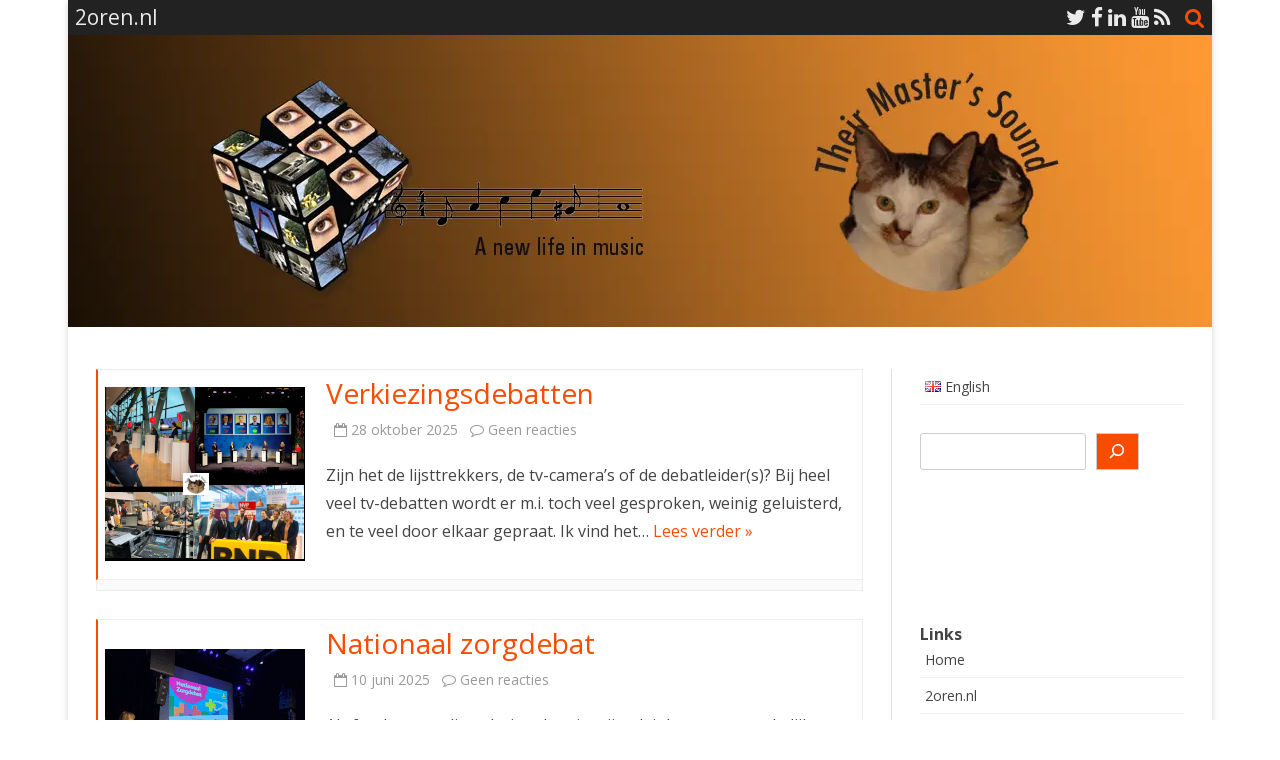

--- FILE ---
content_type: text/html; charset=UTF-8
request_url: https://blog.2oren.nl/
body_size: 13256
content:
<!DOCTYPE html>
<html lang="nl-NL">
<head>
<meta charset="UTF-8" />
<meta name="viewport" content="width=device-width" />
<link rel="profile" href="http://gmpg.org/xfn/11" />
<link rel="pingback" href="https://blog.2oren.nl/xmlrpc.php" />
<title>2oren.nl &#8211; Een nieuw leven in muziek</title>
<meta name='robots' content='max-image-preview:large' />
<link rel="alternate" href="https://blog.2oren.nl/" hreflang="nl" />
<link rel="alternate" href="https://blog.2oren.nl/en/" hreflang="en" />
<link rel='dns-prefetch' href='//fonts.googleapis.com' />
<link href='https://fonts.gstatic.com' crossorigin rel='preconnect' />
<link rel="alternate" type="application/rss+xml" title="2oren.nl &raquo; feed" href="https://blog.2oren.nl/feed/" />
<link rel="alternate" type="application/rss+xml" title="2oren.nl &raquo; reacties feed" href="https://blog.2oren.nl/comments/feed/" />
<style id='wp-img-auto-sizes-contain-inline-css' type='text/css'>
img:is([sizes=auto i],[sizes^="auto," i]){contain-intrinsic-size:3000px 1500px}
/*# sourceURL=wp-img-auto-sizes-contain-inline-css */
</style>
<style id='wp-emoji-styles-inline-css' type='text/css'>

	img.wp-smiley, img.emoji {
		display: inline !important;
		border: none !important;
		box-shadow: none !important;
		height: 1em !important;
		width: 1em !important;
		margin: 0 0.07em !important;
		vertical-align: -0.1em !important;
		background: none !important;
		padding: 0 !important;
	}
/*# sourceURL=wp-emoji-styles-inline-css */
</style>
<style id='wp-block-library-inline-css' type='text/css'>
:root{--wp-block-synced-color:#7a00df;--wp-block-synced-color--rgb:122,0,223;--wp-bound-block-color:var(--wp-block-synced-color);--wp-editor-canvas-background:#ddd;--wp-admin-theme-color:#007cba;--wp-admin-theme-color--rgb:0,124,186;--wp-admin-theme-color-darker-10:#006ba1;--wp-admin-theme-color-darker-10--rgb:0,107,160.5;--wp-admin-theme-color-darker-20:#005a87;--wp-admin-theme-color-darker-20--rgb:0,90,135;--wp-admin-border-width-focus:2px}@media (min-resolution:192dpi){:root{--wp-admin-border-width-focus:1.5px}}.wp-element-button{cursor:pointer}:root .has-very-light-gray-background-color{background-color:#eee}:root .has-very-dark-gray-background-color{background-color:#313131}:root .has-very-light-gray-color{color:#eee}:root .has-very-dark-gray-color{color:#313131}:root .has-vivid-green-cyan-to-vivid-cyan-blue-gradient-background{background:linear-gradient(135deg,#00d084,#0693e3)}:root .has-purple-crush-gradient-background{background:linear-gradient(135deg,#34e2e4,#4721fb 50%,#ab1dfe)}:root .has-hazy-dawn-gradient-background{background:linear-gradient(135deg,#faaca8,#dad0ec)}:root .has-subdued-olive-gradient-background{background:linear-gradient(135deg,#fafae1,#67a671)}:root .has-atomic-cream-gradient-background{background:linear-gradient(135deg,#fdd79a,#004a59)}:root .has-nightshade-gradient-background{background:linear-gradient(135deg,#330968,#31cdcf)}:root .has-midnight-gradient-background{background:linear-gradient(135deg,#020381,#2874fc)}:root{--wp--preset--font-size--normal:16px;--wp--preset--font-size--huge:42px}.has-regular-font-size{font-size:1em}.has-larger-font-size{font-size:2.625em}.has-normal-font-size{font-size:var(--wp--preset--font-size--normal)}.has-huge-font-size{font-size:var(--wp--preset--font-size--huge)}.has-text-align-center{text-align:center}.has-text-align-left{text-align:left}.has-text-align-right{text-align:right}.has-fit-text{white-space:nowrap!important}#end-resizable-editor-section{display:none}.aligncenter{clear:both}.items-justified-left{justify-content:flex-start}.items-justified-center{justify-content:center}.items-justified-right{justify-content:flex-end}.items-justified-space-between{justify-content:space-between}.screen-reader-text{border:0;clip-path:inset(50%);height:1px;margin:-1px;overflow:hidden;padding:0;position:absolute;width:1px;word-wrap:normal!important}.screen-reader-text:focus{background-color:#ddd;clip-path:none;color:#444;display:block;font-size:1em;height:auto;left:5px;line-height:normal;padding:15px 23px 14px;text-decoration:none;top:5px;width:auto;z-index:100000}html :where(.has-border-color){border-style:solid}html :where([style*=border-top-color]){border-top-style:solid}html :where([style*=border-right-color]){border-right-style:solid}html :where([style*=border-bottom-color]){border-bottom-style:solid}html :where([style*=border-left-color]){border-left-style:solid}html :where([style*=border-width]){border-style:solid}html :where([style*=border-top-width]){border-top-style:solid}html :where([style*=border-right-width]){border-right-style:solid}html :where([style*=border-bottom-width]){border-bottom-style:solid}html :where([style*=border-left-width]){border-left-style:solid}html :where(img[class*=wp-image-]){height:auto;max-width:100%}:where(figure){margin:0 0 1em}html :where(.is-position-sticky){--wp-admin--admin-bar--position-offset:var(--wp-admin--admin-bar--height,0px)}@media screen and (max-width:600px){html :where(.is-position-sticky){--wp-admin--admin-bar--position-offset:0px}}

/*# sourceURL=wp-block-library-inline-css */
</style><style id='wp-block-media-text-inline-css' type='text/css'>
.wp-block-media-text{box-sizing:border-box;
  /*!rtl:begin:ignore*/direction:ltr;
  /*!rtl:end:ignore*/display:grid;grid-template-columns:50% 1fr;grid-template-rows:auto}.wp-block-media-text.has-media-on-the-right{grid-template-columns:1fr 50%}.wp-block-media-text.is-vertically-aligned-top>.wp-block-media-text__content,.wp-block-media-text.is-vertically-aligned-top>.wp-block-media-text__media{align-self:start}.wp-block-media-text.is-vertically-aligned-center>.wp-block-media-text__content,.wp-block-media-text.is-vertically-aligned-center>.wp-block-media-text__media,.wp-block-media-text>.wp-block-media-text__content,.wp-block-media-text>.wp-block-media-text__media{align-self:center}.wp-block-media-text.is-vertically-aligned-bottom>.wp-block-media-text__content,.wp-block-media-text.is-vertically-aligned-bottom>.wp-block-media-text__media{align-self:end}.wp-block-media-text>.wp-block-media-text__media{
  /*!rtl:begin:ignore*/grid-column:1;grid-row:1;
  /*!rtl:end:ignore*/margin:0}.wp-block-media-text>.wp-block-media-text__content{direction:ltr;
  /*!rtl:begin:ignore*/grid-column:2;grid-row:1;
  /*!rtl:end:ignore*/padding:0 8%;word-break:break-word}.wp-block-media-text.has-media-on-the-right>.wp-block-media-text__media{
  /*!rtl:begin:ignore*/grid-column:2;grid-row:1
  /*!rtl:end:ignore*/}.wp-block-media-text.has-media-on-the-right>.wp-block-media-text__content{
  /*!rtl:begin:ignore*/grid-column:1;grid-row:1
  /*!rtl:end:ignore*/}.wp-block-media-text__media a{display:block}.wp-block-media-text__media img,.wp-block-media-text__media video{height:auto;max-width:unset;vertical-align:middle;width:100%}.wp-block-media-text.is-image-fill>.wp-block-media-text__media{background-size:cover;height:100%;min-height:250px}.wp-block-media-text.is-image-fill>.wp-block-media-text__media>a{display:block;height:100%}.wp-block-media-text.is-image-fill>.wp-block-media-text__media img{height:1px;margin:-1px;overflow:hidden;padding:0;position:absolute;width:1px;clip:rect(0,0,0,0);border:0}.wp-block-media-text.is-image-fill-element>.wp-block-media-text__media{height:100%;min-height:250px}.wp-block-media-text.is-image-fill-element>.wp-block-media-text__media>a{display:block;height:100%}.wp-block-media-text.is-image-fill-element>.wp-block-media-text__media img{height:100%;object-fit:cover;width:100%}@media (max-width:600px){.wp-block-media-text.is-stacked-on-mobile{grid-template-columns:100%!important}.wp-block-media-text.is-stacked-on-mobile>.wp-block-media-text__media{grid-column:1;grid-row:1}.wp-block-media-text.is-stacked-on-mobile>.wp-block-media-text__content{grid-column:1;grid-row:2}}
/*# sourceURL=https://blog.2oren.nl/wp-includes/blocks/media-text/style.min.css */
</style>
<style id='wp-block-search-inline-css' type='text/css'>
.wp-block-search__button{margin-left:10px;word-break:normal}.wp-block-search__button.has-icon{line-height:0}.wp-block-search__button svg{height:1.25em;min-height:24px;min-width:24px;width:1.25em;fill:currentColor;vertical-align:text-bottom}:where(.wp-block-search__button){border:1px solid #ccc;padding:6px 10px}.wp-block-search__inside-wrapper{display:flex;flex:auto;flex-wrap:nowrap;max-width:100%}.wp-block-search__label{width:100%}.wp-block-search.wp-block-search__button-only .wp-block-search__button{box-sizing:border-box;display:flex;flex-shrink:0;justify-content:center;margin-left:0;max-width:100%}.wp-block-search.wp-block-search__button-only .wp-block-search__inside-wrapper{min-width:0!important;transition-property:width}.wp-block-search.wp-block-search__button-only .wp-block-search__input{flex-basis:100%;transition-duration:.3s}.wp-block-search.wp-block-search__button-only.wp-block-search__searchfield-hidden,.wp-block-search.wp-block-search__button-only.wp-block-search__searchfield-hidden .wp-block-search__inside-wrapper{overflow:hidden}.wp-block-search.wp-block-search__button-only.wp-block-search__searchfield-hidden .wp-block-search__input{border-left-width:0!important;border-right-width:0!important;flex-basis:0;flex-grow:0;margin:0;min-width:0!important;padding-left:0!important;padding-right:0!important;width:0!important}:where(.wp-block-search__input){appearance:none;border:1px solid #949494;flex-grow:1;font-family:inherit;font-size:inherit;font-style:inherit;font-weight:inherit;letter-spacing:inherit;line-height:inherit;margin-left:0;margin-right:0;min-width:3rem;padding:8px;text-decoration:unset!important;text-transform:inherit}:where(.wp-block-search__button-inside .wp-block-search__inside-wrapper){background-color:#fff;border:1px solid #949494;box-sizing:border-box;padding:4px}:where(.wp-block-search__button-inside .wp-block-search__inside-wrapper) .wp-block-search__input{border:none;border-radius:0;padding:0 4px}:where(.wp-block-search__button-inside .wp-block-search__inside-wrapper) .wp-block-search__input:focus{outline:none}:where(.wp-block-search__button-inside .wp-block-search__inside-wrapper) :where(.wp-block-search__button){padding:4px 8px}.wp-block-search.aligncenter .wp-block-search__inside-wrapper{margin:auto}.wp-block[data-align=right] .wp-block-search.wp-block-search__button-only .wp-block-search__inside-wrapper{float:right}
/*# sourceURL=https://blog.2oren.nl/wp-includes/blocks/search/style.min.css */
</style>
<style id='wp-block-search-theme-inline-css' type='text/css'>
.wp-block-search .wp-block-search__label{font-weight:700}.wp-block-search__button{border:1px solid #ccc;padding:.375em .625em}
/*# sourceURL=https://blog.2oren.nl/wp-includes/blocks/search/theme.min.css */
</style>
<style id='wp-block-columns-inline-css' type='text/css'>
.wp-block-columns{box-sizing:border-box;display:flex;flex-wrap:wrap!important}@media (min-width:782px){.wp-block-columns{flex-wrap:nowrap!important}}.wp-block-columns{align-items:normal!important}.wp-block-columns.are-vertically-aligned-top{align-items:flex-start}.wp-block-columns.are-vertically-aligned-center{align-items:center}.wp-block-columns.are-vertically-aligned-bottom{align-items:flex-end}@media (max-width:781px){.wp-block-columns:not(.is-not-stacked-on-mobile)>.wp-block-column{flex-basis:100%!important}}@media (min-width:782px){.wp-block-columns:not(.is-not-stacked-on-mobile)>.wp-block-column{flex-basis:0;flex-grow:1}.wp-block-columns:not(.is-not-stacked-on-mobile)>.wp-block-column[style*=flex-basis]{flex-grow:0}}.wp-block-columns.is-not-stacked-on-mobile{flex-wrap:nowrap!important}.wp-block-columns.is-not-stacked-on-mobile>.wp-block-column{flex-basis:0;flex-grow:1}.wp-block-columns.is-not-stacked-on-mobile>.wp-block-column[style*=flex-basis]{flex-grow:0}:where(.wp-block-columns){margin-bottom:1.75em}:where(.wp-block-columns.has-background){padding:1.25em 2.375em}.wp-block-column{flex-grow:1;min-width:0;overflow-wrap:break-word;word-break:break-word}.wp-block-column.is-vertically-aligned-top{align-self:flex-start}.wp-block-column.is-vertically-aligned-center{align-self:center}.wp-block-column.is-vertically-aligned-bottom{align-self:flex-end}.wp-block-column.is-vertically-aligned-stretch{align-self:stretch}.wp-block-column.is-vertically-aligned-bottom,.wp-block-column.is-vertically-aligned-center,.wp-block-column.is-vertically-aligned-top{width:100%}
/*# sourceURL=https://blog.2oren.nl/wp-includes/blocks/columns/style.min.css */
</style>
<style id='wp-block-group-inline-css' type='text/css'>
.wp-block-group{box-sizing:border-box}:where(.wp-block-group.wp-block-group-is-layout-constrained){position:relative}
/*# sourceURL=https://blog.2oren.nl/wp-includes/blocks/group/style.min.css */
</style>
<style id='wp-block-group-theme-inline-css' type='text/css'>
:where(.wp-block-group.has-background){padding:1.25em 2.375em}
/*# sourceURL=https://blog.2oren.nl/wp-includes/blocks/group/theme.min.css */
</style>
<style id='wp-block-paragraph-inline-css' type='text/css'>
.is-small-text{font-size:.875em}.is-regular-text{font-size:1em}.is-large-text{font-size:2.25em}.is-larger-text{font-size:3em}.has-drop-cap:not(:focus):first-letter{float:left;font-size:8.4em;font-style:normal;font-weight:100;line-height:.68;margin:.05em .1em 0 0;text-transform:uppercase}body.rtl .has-drop-cap:not(:focus):first-letter{float:none;margin-left:.1em}p.has-drop-cap.has-background{overflow:hidden}:root :where(p.has-background){padding:1.25em 2.375em}:where(p.has-text-color:not(.has-link-color)) a{color:inherit}p.has-text-align-left[style*="writing-mode:vertical-lr"],p.has-text-align-right[style*="writing-mode:vertical-rl"]{rotate:180deg}
/*# sourceURL=https://blog.2oren.nl/wp-includes/blocks/paragraph/style.min.css */
</style>
<style id='global-styles-inline-css' type='text/css'>
:root{--wp--preset--aspect-ratio--square: 1;--wp--preset--aspect-ratio--4-3: 4/3;--wp--preset--aspect-ratio--3-4: 3/4;--wp--preset--aspect-ratio--3-2: 3/2;--wp--preset--aspect-ratio--2-3: 2/3;--wp--preset--aspect-ratio--16-9: 16/9;--wp--preset--aspect-ratio--9-16: 9/16;--wp--preset--color--black: #000000;--wp--preset--color--cyan-bluish-gray: #abb8c3;--wp--preset--color--white: #fff;--wp--preset--color--pale-pink: #f78da7;--wp--preset--color--vivid-red: #cf2e2e;--wp--preset--color--luminous-vivid-orange: #ff6900;--wp--preset--color--luminous-vivid-amber: #fcb900;--wp--preset--color--light-green-cyan: #7bdcb5;--wp--preset--color--vivid-green-cyan: #00d084;--wp--preset--color--pale-cyan-blue: #8ed1fc;--wp--preset--color--vivid-cyan-blue: #0693e3;--wp--preset--color--vivid-purple: #9b51e0;--wp--preset--color--theme-color: #00BCD5;--wp--preset--color--dark-gray: #333;--wp--preset--color--medium-gray: #999;--wp--preset--color--light-gray: #f2f2f2;--wp--preset--gradient--vivid-cyan-blue-to-vivid-purple: linear-gradient(135deg,rgb(6,147,227) 0%,rgb(155,81,224) 100%);--wp--preset--gradient--light-green-cyan-to-vivid-green-cyan: linear-gradient(135deg,rgb(122,220,180) 0%,rgb(0,208,130) 100%);--wp--preset--gradient--luminous-vivid-amber-to-luminous-vivid-orange: linear-gradient(135deg,rgb(252,185,0) 0%,rgb(255,105,0) 100%);--wp--preset--gradient--luminous-vivid-orange-to-vivid-red: linear-gradient(135deg,rgb(255,105,0) 0%,rgb(207,46,46) 100%);--wp--preset--gradient--very-light-gray-to-cyan-bluish-gray: linear-gradient(135deg,rgb(238,238,238) 0%,rgb(169,184,195) 100%);--wp--preset--gradient--cool-to-warm-spectrum: linear-gradient(135deg,rgb(74,234,220) 0%,rgb(151,120,209) 20%,rgb(207,42,186) 40%,rgb(238,44,130) 60%,rgb(251,105,98) 80%,rgb(254,248,76) 100%);--wp--preset--gradient--blush-light-purple: linear-gradient(135deg,rgb(255,206,236) 0%,rgb(152,150,240) 100%);--wp--preset--gradient--blush-bordeaux: linear-gradient(135deg,rgb(254,205,165) 0%,rgb(254,45,45) 50%,rgb(107,0,62) 100%);--wp--preset--gradient--luminous-dusk: linear-gradient(135deg,rgb(255,203,112) 0%,rgb(199,81,192) 50%,rgb(65,88,208) 100%);--wp--preset--gradient--pale-ocean: linear-gradient(135deg,rgb(255,245,203) 0%,rgb(182,227,212) 50%,rgb(51,167,181) 100%);--wp--preset--gradient--electric-grass: linear-gradient(135deg,rgb(202,248,128) 0%,rgb(113,206,126) 100%);--wp--preset--gradient--midnight: linear-gradient(135deg,rgb(2,3,129) 0%,rgb(40,116,252) 100%);--wp--preset--font-size--small: 12px;--wp--preset--font-size--medium: 20px;--wp--preset--font-size--large: 20px;--wp--preset--font-size--x-large: 42px;--wp--preset--font-size--normal: 16px;--wp--preset--font-size--huge: 24px;--wp--preset--spacing--20: 0.44rem;--wp--preset--spacing--30: 0.67rem;--wp--preset--spacing--40: 1rem;--wp--preset--spacing--50: 1.5rem;--wp--preset--spacing--60: 2.25rem;--wp--preset--spacing--70: 3.38rem;--wp--preset--spacing--80: 5.06rem;--wp--preset--shadow--natural: 6px 6px 9px rgba(0, 0, 0, 0.2);--wp--preset--shadow--deep: 12px 12px 50px rgba(0, 0, 0, 0.4);--wp--preset--shadow--sharp: 6px 6px 0px rgba(0, 0, 0, 0.2);--wp--preset--shadow--outlined: 6px 6px 0px -3px rgb(255, 255, 255), 6px 6px rgb(0, 0, 0);--wp--preset--shadow--crisp: 6px 6px 0px rgb(0, 0, 0);}:where(.is-layout-flex){gap: 0.5em;}:where(.is-layout-grid){gap: 0.5em;}body .is-layout-flex{display: flex;}.is-layout-flex{flex-wrap: wrap;align-items: center;}.is-layout-flex > :is(*, div){margin: 0;}body .is-layout-grid{display: grid;}.is-layout-grid > :is(*, div){margin: 0;}:where(.wp-block-columns.is-layout-flex){gap: 2em;}:where(.wp-block-columns.is-layout-grid){gap: 2em;}:where(.wp-block-post-template.is-layout-flex){gap: 1.25em;}:where(.wp-block-post-template.is-layout-grid){gap: 1.25em;}.has-black-color{color: var(--wp--preset--color--black) !important;}.has-cyan-bluish-gray-color{color: var(--wp--preset--color--cyan-bluish-gray) !important;}.has-white-color{color: var(--wp--preset--color--white) !important;}.has-pale-pink-color{color: var(--wp--preset--color--pale-pink) !important;}.has-vivid-red-color{color: var(--wp--preset--color--vivid-red) !important;}.has-luminous-vivid-orange-color{color: var(--wp--preset--color--luminous-vivid-orange) !important;}.has-luminous-vivid-amber-color{color: var(--wp--preset--color--luminous-vivid-amber) !important;}.has-light-green-cyan-color{color: var(--wp--preset--color--light-green-cyan) !important;}.has-vivid-green-cyan-color{color: var(--wp--preset--color--vivid-green-cyan) !important;}.has-pale-cyan-blue-color{color: var(--wp--preset--color--pale-cyan-blue) !important;}.has-vivid-cyan-blue-color{color: var(--wp--preset--color--vivid-cyan-blue) !important;}.has-vivid-purple-color{color: var(--wp--preset--color--vivid-purple) !important;}.has-black-background-color{background-color: var(--wp--preset--color--black) !important;}.has-cyan-bluish-gray-background-color{background-color: var(--wp--preset--color--cyan-bluish-gray) !important;}.has-white-background-color{background-color: var(--wp--preset--color--white) !important;}.has-pale-pink-background-color{background-color: var(--wp--preset--color--pale-pink) !important;}.has-vivid-red-background-color{background-color: var(--wp--preset--color--vivid-red) !important;}.has-luminous-vivid-orange-background-color{background-color: var(--wp--preset--color--luminous-vivid-orange) !important;}.has-luminous-vivid-amber-background-color{background-color: var(--wp--preset--color--luminous-vivid-amber) !important;}.has-light-green-cyan-background-color{background-color: var(--wp--preset--color--light-green-cyan) !important;}.has-vivid-green-cyan-background-color{background-color: var(--wp--preset--color--vivid-green-cyan) !important;}.has-pale-cyan-blue-background-color{background-color: var(--wp--preset--color--pale-cyan-blue) !important;}.has-vivid-cyan-blue-background-color{background-color: var(--wp--preset--color--vivid-cyan-blue) !important;}.has-vivid-purple-background-color{background-color: var(--wp--preset--color--vivid-purple) !important;}.has-black-border-color{border-color: var(--wp--preset--color--black) !important;}.has-cyan-bluish-gray-border-color{border-color: var(--wp--preset--color--cyan-bluish-gray) !important;}.has-white-border-color{border-color: var(--wp--preset--color--white) !important;}.has-pale-pink-border-color{border-color: var(--wp--preset--color--pale-pink) !important;}.has-vivid-red-border-color{border-color: var(--wp--preset--color--vivid-red) !important;}.has-luminous-vivid-orange-border-color{border-color: var(--wp--preset--color--luminous-vivid-orange) !important;}.has-luminous-vivid-amber-border-color{border-color: var(--wp--preset--color--luminous-vivid-amber) !important;}.has-light-green-cyan-border-color{border-color: var(--wp--preset--color--light-green-cyan) !important;}.has-vivid-green-cyan-border-color{border-color: var(--wp--preset--color--vivid-green-cyan) !important;}.has-pale-cyan-blue-border-color{border-color: var(--wp--preset--color--pale-cyan-blue) !important;}.has-vivid-cyan-blue-border-color{border-color: var(--wp--preset--color--vivid-cyan-blue) !important;}.has-vivid-purple-border-color{border-color: var(--wp--preset--color--vivid-purple) !important;}.has-vivid-cyan-blue-to-vivid-purple-gradient-background{background: var(--wp--preset--gradient--vivid-cyan-blue-to-vivid-purple) !important;}.has-light-green-cyan-to-vivid-green-cyan-gradient-background{background: var(--wp--preset--gradient--light-green-cyan-to-vivid-green-cyan) !important;}.has-luminous-vivid-amber-to-luminous-vivid-orange-gradient-background{background: var(--wp--preset--gradient--luminous-vivid-amber-to-luminous-vivid-orange) !important;}.has-luminous-vivid-orange-to-vivid-red-gradient-background{background: var(--wp--preset--gradient--luminous-vivid-orange-to-vivid-red) !important;}.has-very-light-gray-to-cyan-bluish-gray-gradient-background{background: var(--wp--preset--gradient--very-light-gray-to-cyan-bluish-gray) !important;}.has-cool-to-warm-spectrum-gradient-background{background: var(--wp--preset--gradient--cool-to-warm-spectrum) !important;}.has-blush-light-purple-gradient-background{background: var(--wp--preset--gradient--blush-light-purple) !important;}.has-blush-bordeaux-gradient-background{background: var(--wp--preset--gradient--blush-bordeaux) !important;}.has-luminous-dusk-gradient-background{background: var(--wp--preset--gradient--luminous-dusk) !important;}.has-pale-ocean-gradient-background{background: var(--wp--preset--gradient--pale-ocean) !important;}.has-electric-grass-gradient-background{background: var(--wp--preset--gradient--electric-grass) !important;}.has-midnight-gradient-background{background: var(--wp--preset--gradient--midnight) !important;}.has-small-font-size{font-size: var(--wp--preset--font-size--small) !important;}.has-medium-font-size{font-size: var(--wp--preset--font-size--medium) !important;}.has-large-font-size{font-size: var(--wp--preset--font-size--large) !important;}.has-x-large-font-size{font-size: var(--wp--preset--font-size--x-large) !important;}
:where(.wp-block-columns.is-layout-flex){gap: 2em;}:where(.wp-block-columns.is-layout-grid){gap: 2em;}
/*# sourceURL=global-styles-inline-css */
</style>
<style id='core-block-supports-inline-css' type='text/css'>
.wp-container-core-columns-is-layout-9d6595d7{flex-wrap:nowrap;}
/*# sourceURL=core-block-supports-inline-css */
</style>

<style id='classic-theme-styles-inline-css' type='text/css'>
/*! This file is auto-generated */
.wp-block-button__link{color:#fff;background-color:#32373c;border-radius:9999px;box-shadow:none;text-decoration:none;padding:calc(.667em + 2px) calc(1.333em + 2px);font-size:1.125em}.wp-block-file__button{background:#32373c;color:#fff;text-decoration:none}
/*# sourceURL=/wp-includes/css/classic-themes.min.css */
</style>
<link rel='stylesheet' id='ribosome-fonts-css' href='https://fonts.googleapis.com/css?family=Open+Sans:400italic,700italic,400,700&#038;subset=latin,latin-ext' type='text/css' media='all' />
<link rel='stylesheet' id='ribosome-style-css' href='https://blog.2oren.nl/wp-content/themes/ribosome/style.css?ver=2.5.0' type='text/css' media='all' />
<link rel='stylesheet' id='ribosome-block-style-css' href='https://blog.2oren.nl/wp-content/themes/ribosome/css/blocks.css?ver=2.5.0' type='text/css' media='all' />
<link rel='stylesheet' id='dashicons-css' href='https://blog.2oren.nl/wp-includes/css/dashicons.min.css?ver=6.9' type='text/css' media='all' />
<link rel='stylesheet' id='font-awesome-css' href='https://blog.2oren.nl/wp-content/themes/ribosome/css/font-awesome-4.7.0/css/font-awesome.min.css?ver=6.9' type='text/css' media='all' />
<script type="text/javascript" src="https://blog.2oren.nl/wp-includes/js/jquery/jquery.min.js?ver=3.7.1" id="jquery-core-js"></script>
<script type="text/javascript" src="https://blog.2oren.nl/wp-includes/js/jquery/jquery-migrate.min.js?ver=3.4.1" id="jquery-migrate-js"></script>
<link rel="https://api.w.org/" href="https://blog.2oren.nl/wp-json/" /><link rel="EditURI" type="application/rsd+xml" title="RSD" href="https://blog.2oren.nl/xmlrpc.php?rsd" />
<meta name="generator" content="WordPress 6.9" />
	<style type='text/css'>
		a {color: #FA4C00;}
	a:hover {color: #FA4C00;}
	.social-icon-wrapper a:hover {color: #FA4C00;}
	.toggle-search {color: #FA4C00;}
	.prefix-widget-title {color: #FA4C00;}
	.sub-title a:hover {color:#FA4C00;}
	.entry-content a:visited,.comment-content a:visited {color:#FA4C00;}
	button, input[type="submit"], input[type="button"], input[type="reset"] {background-color:#FA4C00 !important;}
	.bypostauthor cite span {background-color:#FA4C00;}
	.entry-header .entry-title a:hover {color:#FA4C00 ;}
	.archive-header {border-left-color:#FA4C00;}
	.main-navigation .current-menu-item > a,
	.main-navigation .current-menu-ancestor > a,
	.main-navigation .current_page_item > a,
	.main-navigation .current_page_ancestor > a {color: #FA4C00;}
	.main-navigation li a:hover  {color: #FA4C00;}

	.widget-area .widget a:hover {
		color: #FA4C00 !important;
	}
	footer[role="contentinfo"] a:hover {
		color: #FA4C00;
	}
	.author-info a {color: #FA4C00;}
	.entry-meta a:hover {
	color: #FA4C00;
	}
	.format-status .entry-header header a:hover {
		color: #FA4C00;
	}
	.comments-area article header a:hover {
		color: #FA4C00;
	}
	a.comment-reply-link:hover,
	a.comment-edit-link:hover {
		color: #FA4C00;
	}
	.currenttext, .paginacion a:hover {background-color:#FA4C00;}
	.aside{border-left-color:#FA4C00 !important;}
	blockquote{border-left-color:#FA4C00;}
	.logo-header-wrapper{background-color:#FA4C00;}
	h3.cabeceras-fp {border-bottom-color:#FA4C00;}
	.encabezados-front-page {background-color:#FA4C00;}
	.icono-caja-destacados {color: #FA4C00;}
	.enlace-caja-destacados:hover {background-color: #FA4C00;}
	h2.comments-title {border-left-color:#FA4C00;}
	/* Gutenberg */
	.has-theme-color-color,
	a.has-theme-color-color:hover {
		color: #FA4C00;
	}
	.has-theme-color-background-color {
		background-color:#FA4C00;
	}

	
			.blog-info-sin-imagen {background-color: #FA4C00;}
	
			.widget-title-tab{
			background-color:#FA4C00;
			color:#fff;
		}
		.widget-title-tab a.rsswidget{color:#fff !important;}
		h3.widget-title { border-bottom:2px solid #FA4C00;}
	
			.entry-title a, entry-title a:visited {color:#FA4C00;}
	
	
	
	
	
	
		body.custom-font-enabled {font-family: "Open Sans", Arial, Verdana;}

			@media screen and (min-width: 768px) {
			#primary {float:left;}
			#secondary {float:right;}
			.site-content {
				border-left: none;
				padding-left:0;
				padding-right: 24px;
				padding-right:1.714285714285714rem;
			}

		}
		@media screen and (min-width: 960px) {
			.site-content {
				border-right: 1px solid #e0e0e0;
			}
		}
	
	@media screen and (min-width: 768px) {
			.excerpt-wrapper{border-left:2px solid #FA4C00;}
	
	
		}
	</style>

	<style type="text/css" id="ribosome-header-css">
			.site-header h1 a,
		.site-header h2 {
			color: #eaeaea;
		}
		</style>
			<style type="text/css" id="wp-custom-css">
			.entry-meta-categories {
	display:none
}

.main-navigation {
	display:none
}

.autor-in-full-posts {
	display:none
}

.autor-in-excerpts {
	display:none
}		</style>
		</head>

<body class="home blog wp-embed-responsive wp-theme-ribosome custom-font-enabled single-author">

<div id="page" class="hfeed site">

	<header id="masthead" class="site-header" role="banner">

		<div class="top-bar">
		
		<div class="boton-menu-movil"><i class="fa fa-align-justify"></i></div>

					<div class="blog-title-wrapper">
									<h1 class="site-title">2oren.nl</h1>
								</div>
		
		<div class="toggle-search"><i class="fa fa-search"></i></div>
		<div class="social-icon-wrapper">
							<a href="https://twitter.com/mauricedl" title="Twitter" target="_blank"><i class="fa fa-twitter"></i></a>
			
							<a href="https://www.facebook.com/maurice.delaat.5" title="Facebook" target="_blank"><i class="fa fa-facebook"></i></a>
			
			
							<a href="https://nl.linkedin.com/in/mauricedelaat" title="LindedIn" target="_blank"><i class="fa fa-linkedin"></i></a>
			
							<a href="https://www.youtube.com/channel/UCoC7rvs0ZzxiUQkPJ1anKEg" title="YouTube" target="_blank"><i class="fa fa-youtube"></i></a>
			
			
			
			
							<a class="rss" href="https://blog.2oren.nl/feed/" title="RSS" target="_blank"><i class="fa fa-rss"></i></a>
					</div><!-- .social-icon-wrapper -->
	</div><!-- .top-bar -->

	<div class="wrapper-search-top-bar">
		<div class="search-top-bar">
				<div>
		<form method="get" id="searchform-toggle" action="https://blog.2oren.nl/">
			<label for="s" class="assistive-text">Zoek</label>
			<input type="search" class="txt-search" name="s" id="s" />
			<input type="submit" name="submit" id="btn-search" value="Zoek" />
		</form>
    </div>		</div>
	</div>
			<div style="position:relative">
				
<div id="menu-movil">
	<div class="search-form-movil">
		<form method="get" id="searchform-movil" action="https://blog.2oren.nl/">
			<label for="s" class="assistive-text">Zoek</label>
			<input type="search" class="txt-search-movil" placeholder="Zoeken..." name="s" id="s" />
			<input type="submit" name="submit" id="btn-search-movil" value="Zoek" />
		</form>
	</div><!-- search-form-movil -->
	<div class="menu-movil-enlaces">
		<div class="menu-nl-menu-container"><ul id="menu-nl-menu" class="nav-menu"><li id="menu-item-7" class="menu-item menu-item-type-custom menu-item-object-custom current-menu-item current_page_item menu-item-home menu-item-7"><a href="https://blog.2oren.nl" aria-current="page">Home</a></li>
<li id="menu-item-378" class="menu-item menu-item-type-custom menu-item-object-custom menu-item-378"><a href="https://2oren.nl">2oren.nl</a></li>
<li id="menu-item-379" class="menu-item menu-item-type-custom menu-item-object-custom menu-item-379"><a href="https://blog.2oren.nl/wp-content/uploads/2022/10/CV-Maurice-de-Laat-audio-engineer.pdf">CV Maurice de Laat</a></li>
</ul></div>	</div>

	<div class="social-icon-wrapper-movil">
							<a href="https://twitter.com/mauricedl" title="Twitter" target="_blank"><i class="fa fa-twitter"></i></a> 
			
							<a href="https://www.facebook.com/maurice.delaat.5" title="Facebook" target="_blank"><i class="fa fa-facebook"></i></a>
			
			
							<a href="https://nl.linkedin.com/in/mauricedelaat" title="LindedIn" target="_blank"><i class="fa fa-linkedin"></i></a>
			
							<a href="https://www.youtube.com/channel/UCoC7rvs0ZzxiUQkPJ1anKEg" title="YouTube" target="_blank"><i class="fa fa-youtube"></i></a>
			
			
			
			
							<a class="rss" href="https://blog.2oren.nl/feed/" title="RSS" target="_blank"><i class="fa fa-rss"></i></a>			
					</div><!-- .social-icon-wrapper -->	
</div><!-- #menu-movil -->
			</div>
			<div class="image-header-wrapper">
			<a href="https://blog.2oren.nl/"><img src="https://blog.2oren.nl/wp-content/uploads/2022/10/tms-head-v3.webp" class="header-image" width="1144" height="292" alt="2oren.nl" /></a>
			</div><!-- .logo-header-wrapper or .image-header-wrapper -->

			
		<nav id="site-navigation" class="main-navigation" role="navigation">
			<a class="assistive-text" href="#content" title="Ga direct naar de inhoud">Ga direct naar de inhoud</a>
			<div class="menu-nl-menu-container"><ul id="menu-nl-menu-1" class="nav-menu"><li class="menu-item menu-item-type-custom menu-item-object-custom current-menu-item current_page_item menu-item-home menu-item-7"><a href="https://blog.2oren.nl" aria-current="page">Home</a></li>
<li class="menu-item menu-item-type-custom menu-item-object-custom menu-item-378"><a href="https://2oren.nl">2oren.nl</a></li>
<li class="menu-item menu-item-type-custom menu-item-object-custom menu-item-379"><a href="https://blog.2oren.nl/wp-content/uploads/2022/10/CV-Maurice-de-Laat-audio-engineer.pdf">CV Maurice de Laat</a></li>
</ul></div>		</nav><!-- #site-navigation -->

	</header><!-- #masthead -->

	<div id="main" class="wrapper">

	<div id="primary" class="site-content">
		<div id="content" role="main">
		
										
	<article id="post-507" class="post-507 post type-post status-publish format-standard has-post-thumbnail hentry category-uncategorized">
		
		<!-- Subtitle widget area -->
		
					<div class="excerpt-wrapper"><!-- Excerpt -->

										<a href="https://blog.2oren.nl/2025/10/28/verkiezingsdebatten/" title="Verkiezingsdebatten" rel="bookmark" >
							<div class="wrapper-excerpt-thumbnail">
								<img width="200" height="180" src="https://blog.2oren.nl/wp-content/uploads/2025/10/debatten200180-1.png" class="attachment-ribosome-excerpt-thumbnail size-ribosome-excerpt-thumbnail wp-post-image" alt="Verkiezingsdebatten" decoding="async" />							</div>
						</a>
				
				<header class="entry-header">
					<h2 class="entry-title">
					<a href="https://blog.2oren.nl/2025/10/28/verkiezingsdebatten/" rel="bookmark">Verkiezingsdebatten</a>
					</h2>
											<div class='sub-title'>
							<div class="autor-fecha">
								<span class="autor-in-excerpts"><i class="fa fa-user"></i> <span class='author vcard'><a class='fn' rel='author' href='https://blog.2oren.nl/author/wpadmin/'>Maurice</a></span></span>
								<span class="fecha-in-excerpts">
									&nbsp;&nbsp;<i class="fa fa-calendar-o"></i> <time class='entry-date published' datetime='2025-10-28T20:19:49+01:00'>28 oktober 2025</time> <time class='updated' style='display:none;' datetime='2025-10-28T20:27:49+01:00'>28 oktober 2025</time>								</span>
								<span class="comments-in-excerpts">
									&nbsp;&nbsp;<i class="fa fa-comment-o"></i> <a href="https://blog.2oren.nl/2025/10/28/verkiezingsdebatten/#respond">Geen reacties<span class="screen-reader-text"> op Verkiezingsdebatten</span></a>								</span>
							</div><!-- autor-fecha -->
						</div><!-- .sub-title -->
									</header>

				<p>Zijn het de lijsttrekkers, de tv-camera&#8217;s of de debatleider(s)? Bij heel veel tv-debatten wordt er m.i. toch veel gesproken, weinig geluisterd, en te veel door elkaar gepraat. Ik vind het&#8230; <a href="https://blog.2oren.nl/2025/10/28/verkiezingsdebatten/">Lees verder &raquo;</a></p>

			</div><!-- .excerpt-wrapper -->

		
		<footer class="entry-meta">
			<!-- Post end widget area -->
			
							<div class="entry-meta-term-excerpt">
				
				<span class="entry-meta-categories"><span class="term-icon"><i class="fa fa-folder-open"></i></span> <a href="https://blog.2oren.nl/category/uncategorized/" rel="tag">Uncategorized</a>&nbsp;&nbsp;&nbsp;</span>

				
				<div style="float:right;"></div>
			</div><!-- .entry-meta-term -->

					</footer><!-- .entry-meta -->
	</article><!-- #post -->
							
	<article id="post-501" class="post-501 post type-post status-publish format-standard has-post-thumbnail hentry category-uncategorized">
		
		<!-- Subtitle widget area -->
		
					<div class="excerpt-wrapper"><!-- Excerpt -->

										<a href="https://blog.2oren.nl/2025/06/10/nationaal-zorgdebat/" title="Nationaal zorgdebat" rel="bookmark" >
							<div class="wrapper-excerpt-thumbnail">
								<img width="200" height="180" src="https://blog.2oren.nl/wp-content/uploads/2025/06/zorgdebat-min.png" class="attachment-ribosome-excerpt-thumbnail size-ribosome-excerpt-thumbnail wp-post-image" alt="Nationaal Zorgdebat" decoding="async" />							</div>
						</a>
				
				<header class="entry-header">
					<h2 class="entry-title">
					<a href="https://blog.2oren.nl/2025/06/10/nationaal-zorgdebat/" rel="bookmark">Nationaal zorgdebat</a>
					</h2>
											<div class='sub-title'>
							<div class="autor-fecha">
								<span class="autor-in-excerpts"><i class="fa fa-user"></i> <span class='author vcard'><a class='fn' rel='author' href='https://blog.2oren.nl/author/wpadmin/'>Maurice</a></span></span>
								<span class="fecha-in-excerpts">
									&nbsp;&nbsp;<i class="fa fa-calendar-o"></i> <time class='entry-date published' datetime='2025-06-10T23:36:43+02:00'>10 juni 2025</time> <time class='updated' style='display:none;' datetime='2025-06-11T11:24:57+02:00'>11 juni 2025</time>								</span>
								<span class="comments-in-excerpts">
									&nbsp;&nbsp;<i class="fa fa-comment-o"></i> <a href="https://blog.2oren.nl/2025/06/10/nationaal-zorgdebat/#respond">Geen reacties<span class="screen-reader-text"> op Nationaal zorgdebat</span></a>								</span>
							</div><!-- autor-fecha -->
						</div><!-- .sub-title -->
									</header>

				<p>Als freelance audiotechnicus kun je mij ook inhuren voor zakelijke evenementen. In dit geval voor het versterken van een debat, en een muziekje tijdens de borrel na afloop. In Dauphine&#8230; <a href="https://blog.2oren.nl/2025/06/10/nationaal-zorgdebat/">Lees verder &raquo;</a></p>

			</div><!-- .excerpt-wrapper -->

		
		<footer class="entry-meta">
			<!-- Post end widget area -->
			
							<div class="entry-meta-term-excerpt">
				
				<span class="entry-meta-categories"><span class="term-icon"><i class="fa fa-folder-open"></i></span> <a href="https://blog.2oren.nl/category/uncategorized/" rel="tag">Uncategorized</a>&nbsp;&nbsp;&nbsp;</span>

				
				<div style="float:right;"></div>
			</div><!-- .entry-meta-term -->

					</footer><!-- .entry-meta -->
	</article><!-- #post -->
							
	<article id="post-496" class="post-496 post type-post status-publish format-standard has-post-thumbnail hentry category-uncategorized">
		
		<!-- Subtitle widget area -->
		
					<div class="excerpt-wrapper"><!-- Excerpt -->

										<a href="https://blog.2oren.nl/2025/05/26/jeugdhelden-op-bezoek/" title="Jeugdhelden op bezoek" rel="bookmark" >
							<div class="wrapper-excerpt-thumbnail">
								<img width="200" height="180" src="https://blog.2oren.nl/wp-content/uploads/2025/05/goededoelrevival-min.png" class="attachment-ribosome-excerpt-thumbnail size-ribosome-excerpt-thumbnail wp-post-image" alt="Het Goede Doel Revival" decoding="async" />							</div>
						</a>
				
				<header class="entry-header">
					<h2 class="entry-title">
					<a href="https://blog.2oren.nl/2025/05/26/jeugdhelden-op-bezoek/" rel="bookmark">Jeugdhelden op bezoek</a>
					</h2>
											<div class='sub-title'>
							<div class="autor-fecha">
								<span class="autor-in-excerpts"><i class="fa fa-user"></i> <span class='author vcard'><a class='fn' rel='author' href='https://blog.2oren.nl/author/wpadmin/'>Maurice</a></span></span>
								<span class="fecha-in-excerpts">
									&nbsp;&nbsp;<i class="fa fa-calendar-o"></i> <time class='entry-date published' datetime='2025-05-26T20:11:42+02:00'>26 mei 2025</time> <time class='updated' style='display:none;' datetime='2025-05-26T20:17:43+02:00'>26 mei 2025</time>								</span>
								<span class="comments-in-excerpts">
									&nbsp;&nbsp;<i class="fa fa-comment-o"></i> <a href="https://blog.2oren.nl/2025/05/26/jeugdhelden-op-bezoek/#respond">Geen reacties<span class="screen-reader-text"> op Jeugdhelden op bezoek</span></a>								</span>
							</div><!-- autor-fecha -->
						</div><!-- .sub-title -->
									</header>

				<p>Jeugdhelden ❤️ Jammer genoeg ben ik niet meer zo vaak te vinden bij RTV Utrecht en Radio M. Afgelopen vrijdag kreeg ik van ze een belletje, omdat Het Goede Doel&#8230; <a href="https://blog.2oren.nl/2025/05/26/jeugdhelden-op-bezoek/">Lees verder &raquo;</a></p>

			</div><!-- .excerpt-wrapper -->

		
		<footer class="entry-meta">
			<!-- Post end widget area -->
			
							<div class="entry-meta-term-excerpt">
				
				<span class="entry-meta-categories"><span class="term-icon"><i class="fa fa-folder-open"></i></span> <a href="https://blog.2oren.nl/category/uncategorized/" rel="tag">Uncategorized</a>&nbsp;&nbsp;&nbsp;</span>

				
				<div style="float:right;"></div>
			</div><!-- .entry-meta-term -->

					</footer><!-- .entry-meta -->
	</article><!-- #post -->
							
	<article id="post-483" class="post-483 post type-post status-publish format-standard has-post-thumbnail hentry category-uncategorized">
		
		<!-- Subtitle widget area -->
		
					<div class="excerpt-wrapper"><!-- Excerpt -->

										<a href="https://blog.2oren.nl/2025/05/16/theater-asik-minstrelende-zielsverhalen/" title="Theater: Aşık – Minstrelende Zielsverhalen" rel="bookmark" >
							<div class="wrapper-excerpt-thumbnail">
								<img width="200" height="180" src="https://blog.2oren.nl/wp-content/uploads/2025/05/asik1-1.png" class="attachment-ribosome-excerpt-thumbnail size-ribosome-excerpt-thumbnail wp-post-image" alt="" decoding="async" loading="lazy" />							</div>
						</a>
				
				<header class="entry-header">
					<h2 class="entry-title">
					<a href="https://blog.2oren.nl/2025/05/16/theater-asik-minstrelende-zielsverhalen/" rel="bookmark">Theater: Aşık – Minstrelende Zielsverhalen</a>
					</h2>
											<div class='sub-title'>
							<div class="autor-fecha">
								<span class="autor-in-excerpts"><i class="fa fa-user"></i> <span class='author vcard'><a class='fn' rel='author' href='https://blog.2oren.nl/author/wpadmin/'>Maurice</a></span></span>
								<span class="fecha-in-excerpts">
									&nbsp;&nbsp;<i class="fa fa-calendar-o"></i> <time class='entry-date published' datetime='2025-05-16T17:41:13+02:00'>16 mei 2025</time> <time class='updated' style='display:none;' datetime='2025-05-16T17:41:13+02:00'>16 mei 2025</time>								</span>
								<span class="comments-in-excerpts">
									&nbsp;&nbsp;<i class="fa fa-comment-o"></i> <a href="https://blog.2oren.nl/2025/05/16/theater-asik-minstrelende-zielsverhalen/#respond">Geen reacties<span class="screen-reader-text"> op Theater: Aşık – Minstrelende Zielsverhalen</span></a>								</span>
							</div><!-- autor-fecha -->
						</div><!-- .sub-title -->
									</header>

				<p>Weer een tourtje langs theaters! Geen zorgen, ik blijf nog steeds achter de schermen 🙂 In de voorstelling “Aşık – Minstrelende Zielsverhalen” proberen we samen met een liveband (Makas), een&#8230; <a href="https://blog.2oren.nl/2025/05/16/theater-asik-minstrelende-zielsverhalen/">Lees verder &raquo;</a></p>

			</div><!-- .excerpt-wrapper -->

		
		<footer class="entry-meta">
			<!-- Post end widget area -->
			
							<div class="entry-meta-term-excerpt">
				
				<span class="entry-meta-categories"><span class="term-icon"><i class="fa fa-folder-open"></i></span> <a href="https://blog.2oren.nl/category/uncategorized/" rel="tag">Uncategorized</a>&nbsp;&nbsp;&nbsp;</span>

				
				<div style="float:right;"></div>
			</div><!-- .entry-meta-term -->

					</footer><!-- .entry-meta -->
	</article><!-- #post -->
							
	<article id="post-465" class="post-465 post type-post status-publish format-standard has-post-thumbnail hentry category-uncategorized">
		
		<!-- Subtitle widget area -->
		
					<div class="excerpt-wrapper"><!-- Excerpt -->

										<a href="https://blog.2oren.nl/2025/01/31/podcast-winst-is-mij-een-zorg/" title="Podcast &#8216;Winst is mij een zorg&#8217;" rel="bookmark" >
							<div class="wrapper-excerpt-thumbnail">
								<img width="200" height="180" src="https://blog.2oren.nl/wp-content/uploads/2025/02/winstzorg-min.png" class="attachment-ribosome-excerpt-thumbnail size-ribosome-excerpt-thumbnail wp-post-image" alt="Podcast &#039;winst is mij een zorg&#039;" decoding="async" loading="lazy" />							</div>
						</a>
				
				<header class="entry-header">
					<h2 class="entry-title">
					<a href="https://blog.2oren.nl/2025/01/31/podcast-winst-is-mij-een-zorg/" rel="bookmark">Podcast &#8216;Winst is mij een zorg&#8217;</a>
					</h2>
											<div class='sub-title'>
							<div class="autor-fecha">
								<span class="autor-in-excerpts"><i class="fa fa-user"></i> <span class='author vcard'><a class='fn' rel='author' href='https://blog.2oren.nl/author/wpadmin/'>Maurice</a></span></span>
								<span class="fecha-in-excerpts">
									&nbsp;&nbsp;<i class="fa fa-calendar-o"></i> <time class='entry-date published' datetime='2025-01-31T20:27:00+01:00'>31 januari 2025</time> <time class='updated' style='display:none;' datetime='2025-02-08T17:02:24+01:00'>8 februari 2025</time>								</span>
								<span class="comments-in-excerpts">
									&nbsp;&nbsp;<i class="fa fa-comment-o"></i> <a href="https://blog.2oren.nl/2025/01/31/podcast-winst-is-mij-een-zorg/#respond">Geen reacties<span class="screen-reader-text"> op Podcast &#8216;Winst is mij een zorg&#8217;</span></a>								</span>
							</div><!-- autor-fecha -->
						</div><!-- .sub-title -->
									</header>

				<p>Het ESB, het Nederlands vakblad voor beleidsgerichte economie maakt, in samenwerking met de ACM en de NZA de podcast &#8216;winst is mij een zorg&#8217;, waarin Jasper Lukkezen en Marcel Canoy&#8230; <a href="https://blog.2oren.nl/2025/01/31/podcast-winst-is-mij-een-zorg/">Lees verder &raquo;</a></p>

			</div><!-- .excerpt-wrapper -->

		
		<footer class="entry-meta">
			<!-- Post end widget area -->
			
							<div class="entry-meta-term-excerpt">
				
				<span class="entry-meta-categories"><span class="term-icon"><i class="fa fa-folder-open"></i></span> <a href="https://blog.2oren.nl/category/uncategorized/" rel="tag">Uncategorized</a>&nbsp;&nbsp;&nbsp;</span>

				
				<div style="float:right;"></div>
			</div><!-- .entry-meta-term -->

					</footer><!-- .entry-meta -->
	</article><!-- #post -->
							
	<article id="post-469" class="post-469 post type-post status-publish format-standard has-post-thumbnail hentry category-uncategorized">
		
		<!-- Subtitle widget area -->
		
					<div class="excerpt-wrapper"><!-- Excerpt -->

										<a href="https://blog.2oren.nl/2025/01/13/bnr-perestrojkast-live/" title="BNR Perestrojkast Live" rel="bookmark" >
							<div class="wrapper-excerpt-thumbnail">
								<img width="200" height="180" src="https://blog.2oren.nl/wp-content/uploads/2025/02/perestrojkast-min.png" class="attachment-ribosome-excerpt-thumbnail size-ribosome-excerpt-thumbnail wp-post-image" alt="BNR Perestrojkast" decoding="async" loading="lazy" />							</div>
						</a>
				
				<header class="entry-header">
					<h2 class="entry-title">
					<a href="https://blog.2oren.nl/2025/01/13/bnr-perestrojkast-live/" rel="bookmark">BNR Perestrojkast Live</a>
					</h2>
											<div class='sub-title'>
							<div class="autor-fecha">
								<span class="autor-in-excerpts"><i class="fa fa-user"></i> <span class='author vcard'><a class='fn' rel='author' href='https://blog.2oren.nl/author/wpadmin/'>Maurice</a></span></span>
								<span class="fecha-in-excerpts">
									&nbsp;&nbsp;<i class="fa fa-calendar-o"></i> <time class='entry-date published' datetime='2025-01-13T23:41:00+01:00'>13 januari 2025</time> <time class='updated' style='display:none;' datetime='2025-02-04T21:49:11+01:00'>4 februari 2025</time>								</span>
								<span class="comments-in-excerpts">
									&nbsp;&nbsp;<i class="fa fa-comment-o"></i> <a href="https://blog.2oren.nl/2025/01/13/bnr-perestrojkast-live/#respond">Geen reacties<span class="screen-reader-text"> op BNR Perestrojkast Live</span></a>								</span>
							</div><!-- autor-fecha -->
						</div><!-- .sub-title -->
									</header>

				<p>BNR Perestrojkast is de enige echte podcast van BNR over Midden- en Oost-Europa. Van Praag tot aan Vladivostok, en van Riga tot Tbilisi. Elke 14 dagen een nieuwe, verse aflevering&#8230; <a href="https://blog.2oren.nl/2025/01/13/bnr-perestrojkast-live/">Lees verder &raquo;</a></p>

			</div><!-- .excerpt-wrapper -->

		
		<footer class="entry-meta">
			<!-- Post end widget area -->
			
							<div class="entry-meta-term-excerpt">
				
				<span class="entry-meta-categories"><span class="term-icon"><i class="fa fa-folder-open"></i></span> <a href="https://blog.2oren.nl/category/uncategorized/" rel="tag">Uncategorized</a>&nbsp;&nbsp;&nbsp;</span>

				
				<div style="float:right;"></div>
			</div><!-- .entry-meta-term -->

					</footer><!-- .entry-meta -->
	</article><!-- #post -->
							
	<article id="post-460" class="post-460 post type-post status-publish format-standard has-post-thumbnail hentry category-uncategorized">
		
		<!-- Subtitle widget area -->
		
					<div class="excerpt-wrapper"><!-- Excerpt -->

										<a href="https://blog.2oren.nl/2024/09/24/waarom-ik-blij-werd-van-de-tweede-helft-van-de-troonrede/" title="Waarom ik blij werd van de tweede helft van de troonrede" rel="bookmark" >
							<div class="wrapper-excerpt-thumbnail">
								<img width="200" height="180" src="https://blog.2oren.nl/wp-content/uploads/2024/09/wa-min.png" class="attachment-ribosome-excerpt-thumbnail size-ribosome-excerpt-thumbnail wp-post-image" alt="Koning Willem-Alexander" decoding="async" loading="lazy" />							</div>
						</a>
				
				<header class="entry-header">
					<h2 class="entry-title">
					<a href="https://blog.2oren.nl/2024/09/24/waarom-ik-blij-werd-van-de-tweede-helft-van-de-troonrede/" rel="bookmark">Waarom ik blij werd van de tweede helft van de troonrede</a>
					</h2>
											<div class='sub-title'>
							<div class="autor-fecha">
								<span class="autor-in-excerpts"><i class="fa fa-user"></i> <span class='author vcard'><a class='fn' rel='author' href='https://blog.2oren.nl/author/wpadmin/'>Maurice</a></span></span>
								<span class="fecha-in-excerpts">
									&nbsp;&nbsp;<i class="fa fa-calendar-o"></i> <time class='entry-date published' datetime='2024-09-24T20:07:59+02:00'>24 september 2024</time> <time class='updated' style='display:none;' datetime='2024-09-24T20:28:58+02:00'>24 september 2024</time>								</span>
								<span class="comments-in-excerpts">
									&nbsp;&nbsp;<i class="fa fa-comment-o"></i> <a href="https://blog.2oren.nl/2024/09/24/waarom-ik-blij-werd-van-de-tweede-helft-van-de-troonrede/#respond">Geen reacties<span class="screen-reader-text"> op Waarom ik blij werd van de tweede helft van de troonrede</span></a>								</span>
							</div><!-- autor-fecha -->
						</div><!-- .sub-title -->
									</header>

				<p>Het is 17 september 2024, prinsjesdag, en onze koning staat op het punt de troonrede voor te lezen. Als freelancer werk ik die dag voor een landelijk radiostation. Mijn opdrachtgever&#8230; <a href="https://blog.2oren.nl/2024/09/24/waarom-ik-blij-werd-van-de-tweede-helft-van-de-troonrede/">Lees verder &raquo;</a></p>

			</div><!-- .excerpt-wrapper -->

		
		<footer class="entry-meta">
			<!-- Post end widget area -->
			
							<div class="entry-meta-term-excerpt">
				
				<span class="entry-meta-categories"><span class="term-icon"><i class="fa fa-folder-open"></i></span> <a href="https://blog.2oren.nl/category/uncategorized/" rel="tag">Uncategorized</a>&nbsp;&nbsp;&nbsp;</span>

				
				<div style="float:right;"></div>
			</div><!-- .entry-meta-term -->

					</footer><!-- .entry-meta -->
	</article><!-- #post -->
							
	<article id="post-455" class="post-455 post type-post status-publish format-standard has-post-thumbnail hentry category-uncategorized">
		
		<!-- Subtitle widget area -->
		
					<div class="excerpt-wrapper"><!-- Excerpt -->

										<a href="https://blog.2oren.nl/2024/06/21/de-middenstip-van-de-johan-cruijff-arena/" title="De middenstip van de Johan Cruijff Arena" rel="bookmark" >
							<div class="wrapper-excerpt-thumbnail">
								<img width="200" height="180" src="https://blog.2oren.nl/wp-content/uploads/2024/06/tfm-15.png" class="attachment-ribosome-excerpt-thumbnail size-ribosome-excerpt-thumbnail wp-post-image" alt="The Friday Move vanaf de middenstip van de Johan Cruijff Arena" decoding="async" loading="lazy" />							</div>
						</a>
				
				<header class="entry-header">
					<h2 class="entry-title">
					<a href="https://blog.2oren.nl/2024/06/21/de-middenstip-van-de-johan-cruijff-arena/" rel="bookmark">De middenstip van de Johan Cruijff Arena</a>
					</h2>
											<div class='sub-title'>
							<div class="autor-fecha">
								<span class="autor-in-excerpts"><i class="fa fa-user"></i> <span class='author vcard'><a class='fn' rel='author' href='https://blog.2oren.nl/author/wpadmin/'>Maurice</a></span></span>
								<span class="fecha-in-excerpts">
									&nbsp;&nbsp;<i class="fa fa-calendar-o"></i> <time class='entry-date published' datetime='2024-06-21T21:24:10+02:00'>21 juni 2024</time> <time class='updated' style='display:none;' datetime='2024-06-29T21:46:37+02:00'>29 juni 2024</time>								</span>
								<span class="comments-in-excerpts">
									&nbsp;&nbsp;<i class="fa fa-comment-o"></i> <a href="https://blog.2oren.nl/2024/06/21/de-middenstip-van-de-johan-cruijff-arena/#respond">Geen reacties<span class="screen-reader-text"> op De middenstip van de Johan Cruijff Arena</span></a>								</span>
							</div><!-- autor-fecha -->
						</div><!-- .sub-title -->
									</header>

				<p>&#8216;The Friday Move&#8216;, het vrijdagmiddagborrel-radioprogramma van BNR Nieuwsradio, bestaat 15 jaar. Tijd voor een feestje. Ook omdat het al 15 jaar gepresenteerd wordt door Wilfred Genee. Iedere week zendt BNR&#8230; <a href="https://blog.2oren.nl/2024/06/21/de-middenstip-van-de-johan-cruijff-arena/">Lees verder &raquo;</a></p>

			</div><!-- .excerpt-wrapper -->

		
		<footer class="entry-meta">
			<!-- Post end widget area -->
			
							<div class="entry-meta-term-excerpt">
				
				<span class="entry-meta-categories"><span class="term-icon"><i class="fa fa-folder-open"></i></span> <a href="https://blog.2oren.nl/category/uncategorized/" rel="tag">Uncategorized</a>&nbsp;&nbsp;&nbsp;</span>

				
				<div style="float:right;"></div>
			</div><!-- .entry-meta-term -->

					</footer><!-- .entry-meta -->
	</article><!-- #post -->
							
	<article id="post-491" class="post-491 post type-post status-publish format-standard has-post-thumbnail hentry category-uncategorized">
		
		<!-- Subtitle widget area -->
		
					<div class="excerpt-wrapper"><!-- Excerpt -->

										<a href="https://blog.2oren.nl/2024/05/27/sky-radio/" title="Sky Radio" rel="bookmark" >
							<div class="wrapper-excerpt-thumbnail">
								<img width="200" height="180" src="https://blog.2oren.nl/wp-content/uploads/2025/05/sky.png" class="attachment-ribosome-excerpt-thumbnail size-ribosome-excerpt-thumbnail wp-post-image" alt="" decoding="async" loading="lazy" />							</div>
						</a>
				
				<header class="entry-header">
					<h2 class="entry-title">
					<a href="https://blog.2oren.nl/2024/05/27/sky-radio/" rel="bookmark">Sky Radio</a>
					</h2>
											<div class='sub-title'>
							<div class="autor-fecha">
								<span class="autor-in-excerpts"><i class="fa fa-user"></i> <span class='author vcard'><a class='fn' rel='author' href='https://blog.2oren.nl/author/wpadmin/'>Maurice</a></span></span>
								<span class="fecha-in-excerpts">
									&nbsp;&nbsp;<i class="fa fa-calendar-o"></i> <time class='entry-date published' datetime='2024-05-27T10:03:00+02:00'>27 mei 2024</time> <time class='updated' style='display:none;' datetime='2025-05-17T16:09:25+02:00'>17 mei 2025</time>								</span>
								<span class="comments-in-excerpts">
									&nbsp;&nbsp;<i class="fa fa-comment-o"></i> <a href="https://blog.2oren.nl/2024/05/27/sky-radio/#respond">Geen reacties<span class="screen-reader-text"> op Sky Radio</span></a>								</span>
							</div><!-- autor-fecha -->
						</div><!-- .sub-title -->
									</header>

				<p>Ook Sky Radio kiest voor 2oren.nl! Ik ga daar, in Hilversum, aan de slag als freelance programmatechnicus. Sky Radio is een Nederlandse commerciële radiozender van Talpa Radio, die wordt geprogrammeerd&#8230; <a href="https://blog.2oren.nl/2024/05/27/sky-radio/">Lees verder &raquo;</a></p>

			</div><!-- .excerpt-wrapper -->

		
		<footer class="entry-meta">
			<!-- Post end widget area -->
			
							<div class="entry-meta-term-excerpt">
				
				<span class="entry-meta-categories"><span class="term-icon"><i class="fa fa-folder-open"></i></span> <a href="https://blog.2oren.nl/category/uncategorized/" rel="tag">Uncategorized</a>&nbsp;&nbsp;&nbsp;</span>

				
				<div style="float:right;"></div>
			</div><!-- .entry-meta-term -->

					</footer><!-- .entry-meta -->
	</article><!-- #post -->
							
	<article id="post-451" class="post-451 post type-post status-publish format-standard has-post-thumbnail hentry category-uncategorized">
		
		<!-- Subtitle widget area -->
		
					<div class="excerpt-wrapper"><!-- Excerpt -->

										<a href="https://blog.2oren.nl/2023/11/24/bnr-friday-move-ventuno-skylounge-2/" title="BNR Friday Move @ Ventuno Skylounge" rel="bookmark" >
							<div class="wrapper-excerpt-thumbnail">
								<img width="200" height="180" src="https://blog.2oren.nl/wp-content/uploads/2024/01/ventunoskylounge-min.png" class="attachment-ribosome-excerpt-thumbnail size-ribosome-excerpt-thumbnail wp-post-image" alt="Ventuno Skylounge" decoding="async" loading="lazy" />							</div>
						</a>
				
				<header class="entry-header">
					<h2 class="entry-title">
					<a href="https://blog.2oren.nl/2023/11/24/bnr-friday-move-ventuno-skylounge-2/" rel="bookmark">BNR Friday Move @ Ventuno Skylounge</a>
					</h2>
											<div class='sub-title'>
							<div class="autor-fecha">
								<span class="autor-in-excerpts"><i class="fa fa-user"></i> <span class='author vcard'><a class='fn' rel='author' href='https://blog.2oren.nl/author/wpadmin/'>Maurice</a></span></span>
								<span class="fecha-in-excerpts">
									&nbsp;&nbsp;<i class="fa fa-calendar-o"></i> <time class='entry-date published' datetime='2023-11-24T13:51:00+01:00'>24 november 2023</time> <time class='updated' style='display:none;' datetime='2024-01-14T13:52:23+01:00'>14 januari 2024</time>								</span>
								<span class="comments-in-excerpts">
									&nbsp;&nbsp;<i class="fa fa-comment-o"></i> <a href="https://blog.2oren.nl/2023/11/24/bnr-friday-move-ventuno-skylounge-2/#respond">Geen reacties<span class="screen-reader-text"> op BNR Friday Move @ Ventuno Skylounge</span></a>								</span>
							</div><!-- autor-fecha -->
						</div><!-- .sub-title -->
									</header>

				<p>Op 24 november 2023 was Ventuno Skylounge wederom gastheer van een boeiende sessie van de BNR Friday Move, waarbij gasten uit diverse sectoren een bijdrage leverden aan de levendige discussie&#8230;. <a href="https://blog.2oren.nl/2023/11/24/bnr-friday-move-ventuno-skylounge-2/">Lees verder &raquo;</a></p>

			</div><!-- .excerpt-wrapper -->

		
		<footer class="entry-meta">
			<!-- Post end widget area -->
			
							<div class="entry-meta-term-excerpt">
				
				<span class="entry-meta-categories"><span class="term-icon"><i class="fa fa-folder-open"></i></span> <a href="https://blog.2oren.nl/category/uncategorized/" rel="tag">Uncategorized</a>&nbsp;&nbsp;&nbsp;</span>

				
				<div style="float:right;"></div>
			</div><!-- .entry-meta-term -->

					</footer><!-- .entry-meta -->
	</article><!-- #post -->
			<div class="posts-pagination-wrapper">
	<nav class="navigation pagination" aria-label="Berichten paginering">
		<h2 class="screen-reader-text">Berichten paginering</h2>
		<div class="nav-links"><span aria-current="page" class="page-numbers current">1</span>
<a class="page-numbers" href="https://blog.2oren.nl/page/2/">2</a>
<a class="page-numbers" href="https://blog.2oren.nl/page/3/">3</a>
<span class="page-numbers dots">&hellip;</span>
<a class="page-numbers" href="https://blog.2oren.nl/page/9/">9</a>
<a class="next page-numbers" href="https://blog.2oren.nl/page/2/">Volgende &raquo;</a></div>
	</nav></div>
		
		</div><!-- #content -->
	</div><!-- #primary -->


			<div id="secondary" class="widget-area" role="complementary">
			<aside id="polylang-2" class="widget widget_polylang"><ul>
	<li class="lang-item lang-item-6 lang-item-en lang-item-first"><a lang="en-GB" hreflang="en-GB" href="https://blog.2oren.nl/en/"><img src="[data-uri]" alt="" width="16" height="11" style="width: 16px; height: 11px;" /><span style="margin-left:0.3em;">English</span></a></li>
</ul>
</aside><aside id="block-3" class="widget widget_block">
<div class="wp-block-group"><div class="wp-block-group__inner-container is-layout-flow wp-block-group-is-layout-flow">
<div class="wp-block-columns is-layout-flex wp-container-core-columns-is-layout-9d6595d7 wp-block-columns-is-layout-flex">
<div class="wp-block-column is-layout-flow wp-block-column-is-layout-flow" style="flex-basis:100%"><form role="search" method="get" action="https://blog.2oren.nl/" class="wp-block-search__button-outside wp-block-search__icon-button wp-block-search"    ><label class="wp-block-search__label screen-reader-text" for="wp-block-search__input-1" >Zoeken</label><div class="wp-block-search__inside-wrapper" ><input class="wp-block-search__input" id="wp-block-search__input-1" placeholder="" value="" type="search" name="s" required /><button aria-label="" class="wp-block-search__button has-icon wp-element-button" type="submit" ><svg class="search-icon" viewBox="0 0 24 24" width="24" height="24">
					<path d="M13 5c-3.3 0-6 2.7-6 6 0 1.4.5 2.7 1.3 3.7l-3.8 3.8 1.1 1.1 3.8-3.8c1 .8 2.3 1.3 3.7 1.3 3.3 0 6-2.7 6-6S16.3 5 13 5zm0 10.5c-2.5 0-4.5-2-4.5-4.5s2-4.5 4.5-4.5 4.5 2 4.5 4.5-2 4.5-4.5 4.5z"></path>
				</svg></button></div></form></div>
</div>
</div></div>
</aside><aside id="block-6" class="widget widget_block">
<div class="wp-block-group"><div class="wp-block-group__inner-container is-layout-flow wp-block-group-is-layout-flow"><div class="widget widget_nav_menu"><h2 class="widgettitle">Links</h2><div class="menu-nl-menu-container"><ul id="menu-nl-menu-2" class="menu"><li class="menu-item menu-item-type-custom menu-item-object-custom current-menu-item current_page_item menu-item-home menu-item-7"><a href="https://blog.2oren.nl" aria-current="page">Home</a></li>
<li class="menu-item menu-item-type-custom menu-item-object-custom menu-item-378"><a href="https://2oren.nl">2oren.nl</a></li>
<li class="menu-item menu-item-type-custom menu-item-object-custom menu-item-379"><a href="https://blog.2oren.nl/wp-content/uploads/2022/10/CV-Maurice-de-Laat-audio-engineer.pdf">CV Maurice de Laat</a></li>
</ul></div></div></div></div>
</aside><aside id="block-4" class="widget widget_block">
<div class="wp-block-group"><div class="wp-block-group__inner-container is-layout-flow wp-block-group-is-layout-flow"></div></div>
</aside><aside id="block-5" class="widget widget_block">
<div class="wp-block-group"><div class="wp-block-group__inner-container is-layout-flow wp-block-group-is-layout-flow">
<div class="wp-block-columns is-layout-flex wp-container-core-columns-is-layout-9d6595d7 wp-block-columns-is-layout-flex">
<div class="wp-block-column is-layout-flow wp-block-column-is-layout-flow" style="flex-basis:100%"></div>
</div>
</div></div>
</aside>		</div><!-- #secondary -->
		</div><!-- #main .wrapper -->
	<footer id="colophon" role="contentinfo">
		<div class="site-info">
			<div class="credits credits-left">
			Copyright 2007-2024			</div>

			<div class="credits credits-center">
						</div>

			<div class="credits credits-right">
			<a href="https://galussothemes.com/wordpress-themes/ribosome">Ribosome</a> door GalussoThemes.com<br />
			Gemaakt door<a href="https://wordpress.org/" title="&#039;Semantic Personal Publishing Platform&#039;"> WordPress</a>
			</div>
		</div><!-- .site-info -->
	</footer><!-- #colophon -->
</div><!-- #page -->

<script type="speculationrules">
{"prefetch":[{"source":"document","where":{"and":[{"href_matches":"/*"},{"not":{"href_matches":["/wp-*.php","/wp-admin/*","/wp-content/uploads/*","/wp-content/*","/wp-content/plugins/*","/wp-content/themes/ribosome/*","/*\\?(.+)"]}},{"not":{"selector_matches":"a[rel~=\"nofollow\"]"}},{"not":{"selector_matches":".no-prefetch, .no-prefetch a"}}]},"eagerness":"conservative"}]}
</script>
<script type="text/javascript" src="https://blog.2oren.nl/wp-content/themes/ribosome/js/navigation.js?ver=20140711" id="ribosome-navigation-js"></script>
<script type="text/javascript" src="https://blog.2oren.nl/wp-content/themes/ribosome/js/ribosome-scripts-functions.js?ver=2.5.0" id="ribosome-scripts-functions-js"></script>
<script id="wp-emoji-settings" type="application/json">
{"baseUrl":"https://s.w.org/images/core/emoji/17.0.2/72x72/","ext":".png","svgUrl":"https://s.w.org/images/core/emoji/17.0.2/svg/","svgExt":".svg","source":{"concatemoji":"https://blog.2oren.nl/wp-includes/js/wp-emoji-release.min.js?ver=6.9"}}
</script>
<script type="module">
/* <![CDATA[ */
/*! This file is auto-generated */
const a=JSON.parse(document.getElementById("wp-emoji-settings").textContent),o=(window._wpemojiSettings=a,"wpEmojiSettingsSupports"),s=["flag","emoji"];function i(e){try{var t={supportTests:e,timestamp:(new Date).valueOf()};sessionStorage.setItem(o,JSON.stringify(t))}catch(e){}}function c(e,t,n){e.clearRect(0,0,e.canvas.width,e.canvas.height),e.fillText(t,0,0);t=new Uint32Array(e.getImageData(0,0,e.canvas.width,e.canvas.height).data);e.clearRect(0,0,e.canvas.width,e.canvas.height),e.fillText(n,0,0);const a=new Uint32Array(e.getImageData(0,0,e.canvas.width,e.canvas.height).data);return t.every((e,t)=>e===a[t])}function p(e,t){e.clearRect(0,0,e.canvas.width,e.canvas.height),e.fillText(t,0,0);var n=e.getImageData(16,16,1,1);for(let e=0;e<n.data.length;e++)if(0!==n.data[e])return!1;return!0}function u(e,t,n,a){switch(t){case"flag":return n(e,"\ud83c\udff3\ufe0f\u200d\u26a7\ufe0f","\ud83c\udff3\ufe0f\u200b\u26a7\ufe0f")?!1:!n(e,"\ud83c\udde8\ud83c\uddf6","\ud83c\udde8\u200b\ud83c\uddf6")&&!n(e,"\ud83c\udff4\udb40\udc67\udb40\udc62\udb40\udc65\udb40\udc6e\udb40\udc67\udb40\udc7f","\ud83c\udff4\u200b\udb40\udc67\u200b\udb40\udc62\u200b\udb40\udc65\u200b\udb40\udc6e\u200b\udb40\udc67\u200b\udb40\udc7f");case"emoji":return!a(e,"\ud83e\u1fac8")}return!1}function f(e,t,n,a){let r;const o=(r="undefined"!=typeof WorkerGlobalScope&&self instanceof WorkerGlobalScope?new OffscreenCanvas(300,150):document.createElement("canvas")).getContext("2d",{willReadFrequently:!0}),s=(o.textBaseline="top",o.font="600 32px Arial",{});return e.forEach(e=>{s[e]=t(o,e,n,a)}),s}function r(e){var t=document.createElement("script");t.src=e,t.defer=!0,document.head.appendChild(t)}a.supports={everything:!0,everythingExceptFlag:!0},new Promise(t=>{let n=function(){try{var e=JSON.parse(sessionStorage.getItem(o));if("object"==typeof e&&"number"==typeof e.timestamp&&(new Date).valueOf()<e.timestamp+604800&&"object"==typeof e.supportTests)return e.supportTests}catch(e){}return null}();if(!n){if("undefined"!=typeof Worker&&"undefined"!=typeof OffscreenCanvas&&"undefined"!=typeof URL&&URL.createObjectURL&&"undefined"!=typeof Blob)try{var e="postMessage("+f.toString()+"("+[JSON.stringify(s),u.toString(),c.toString(),p.toString()].join(",")+"));",a=new Blob([e],{type:"text/javascript"});const r=new Worker(URL.createObjectURL(a),{name:"wpTestEmojiSupports"});return void(r.onmessage=e=>{i(n=e.data),r.terminate(),t(n)})}catch(e){}i(n=f(s,u,c,p))}t(n)}).then(e=>{for(const n in e)a.supports[n]=e[n],a.supports.everything=a.supports.everything&&a.supports[n],"flag"!==n&&(a.supports.everythingExceptFlag=a.supports.everythingExceptFlag&&a.supports[n]);var t;a.supports.everythingExceptFlag=a.supports.everythingExceptFlag&&!a.supports.flag,a.supports.everything||((t=a.source||{}).concatemoji?r(t.concatemoji):t.wpemoji&&t.twemoji&&(r(t.twemoji),r(t.wpemoji)))});
//# sourceURL=https://blog.2oren.nl/wp-includes/js/wp-emoji-loader.min.js
/* ]]> */
</script>

</body>
</html>
